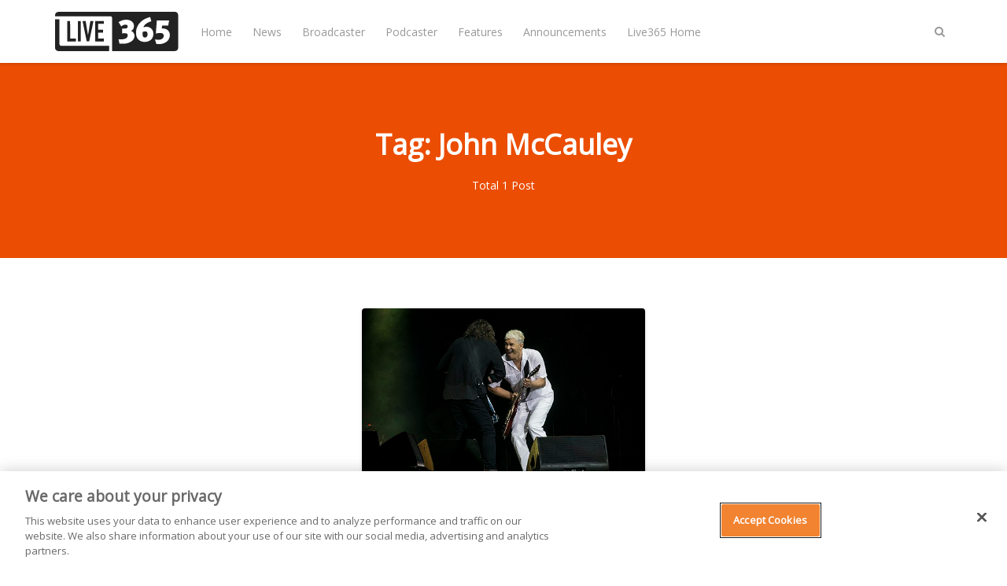

--- FILE ---
content_type: text/html; charset=utf-8
request_url: https://live365.com/blog/tag/john-mccauley/
body_size: 5061
content:
<!DOCTYPE html>
<html lang="en">
	<head>
		<meta charset="utf-8">
		<meta http-equiv="X-UA-Compatible" content="IE=edge">
		<title>John McCauley - Live365 Blog</title>
		<meta name="viewport" content="width=device-width, initial-scale=1" />
		<!-- stylesheets -->
		<link href="https://fonts.googleapis.com/css?family=Open+Sans" rel="stylesheet">
		<link rel="stylesheet" type="text/css" href="/blog/assets/css/bootstrap.min.css?v=36b0f7a1b7">
		<link rel="stylesheet" type="text/css" href="/blog/assets/css/font-awesome.min.css?v=36b0f7a1b7">
		<link rel="stylesheet" type="text/css" href="/blog/assets/css/hl-styles/atom-one-dark.css?v=36b0f7a1b7">
		<link rel="stylesheet" type="text/css" href="/blog/assets/css/screen.css?v=36b0f7a1b7">
		<script>
/*====================================================
  THEME SETTINGS & GLOBAL VARIABLES (in HEAD)
====================================================*/
//  1. Disqus comment settings
var disqus_shortname = ''; // required: replace example with your forum shortname

//  2. Fixed navbar
var fixed_navbar = true;
var facebook_page_url = 'https://www.facebook.com/live365official/';

// 3. Content API key (required for search)
var api_key = '6e9d24710846151296ebc13434';
// Per
var ghost_url = 'https://live365.com/blog';

//ad code: config.hbs
</script>
<script async='async' src='https://www.googletagservices.com/tag/js/gpt.js'></script>
<script>
  var googletag = googletag || {};
  googletag.cmd = googletag.cmd || [];
</script>
<script>
googletag.cmd.push(function() {
  googletag.defineSlot('/21713899879/Live365_forum_Web_300x250', [[300, 250], [160, 600], [300, 600]], 'Live365_forum_Web_300x250').addService(googletag.pubads());
  googletag.defineSlot('/21713899879/Live365_forum2_Web_300x250', [300, 250], 'Live365_forum2_Web_300x250').addService(googletag.pubads());
  googletag.defineSlot('/21713899879/Live365_forum2_Web_728x90', [728, 90], 'Live365_forum2_Web_728x90').addService(googletag.pubads());
  googletag.pubads().enableSingleRequest();
  googletag.enableServices();
});
</script>
		<link rel="icon" href="https://live365.com/blog/content/images/size/w256h256/2018/05/favicon-192x192.png" type="image/png">
    <link rel="canonical" href="https://live365.com/blog/tag/john-mccauley/">
    <meta name="referrer" content="no-referrer-when-downgrade">
    
    <meta property="og:site_name" content="Live365 Blog">
    <meta property="og:type" content="website">
    <meta property="og:title" content="John McCauley - Live365 Blog">
    <meta property="og:description" content="Read guides and tips on radio broadcasting, from setup to programming to marketing your station. Also stay up-to-date with the latest music news.">
    <meta property="og:url" content="https://live365.com/blog/tag/john-mccauley/">
    <meta property="og:image" content="https://live365.com/blog/content/images/2018/10/israel-palacio-459693-32p.jpg">
    <meta property="article:publisher" content="https://www.facebook.com/live365official">
    <meta name="twitter:card" content="summary_large_image">
    <meta name="twitter:title" content="John McCauley - Live365 Blog">
    <meta name="twitter:description" content="Read guides and tips on radio broadcasting, from setup to programming to marketing your station. Also stay up-to-date with the latest music news.">
    <meta name="twitter:url" content="https://live365.com/blog/tag/john-mccauley/">
    <meta name="twitter:image" content="https://live365.com/blog/content/images/2018/10/israel-palacio-459693-32p.jpg">
    <meta name="twitter:site" content="@Live365">
    <meta property="og:image:width" content="1200">
    <meta property="og:image:height" content="800">
    
    <script type="application/ld+json">
{
    "@context": "https://schema.org",
    "@type": "Series",
    "publisher": {
        "@type": "Organization",
        "name": "Live365 Blog",
        "url": "https://live365.com/blog/",
        "logo": {
            "@type": "ImageObject",
            "url": "https://live365.com/blog/content/images/2018/05/logo.blk-1.svg"
        }
    },
    "url": "https://live365.com/blog/tag/john-mccauley/",
    "name": "John McCauley",
    "mainEntityOfPage": "https://live365.com/blog/tag/john-mccauley/"
}
    </script>

    <meta name="generator" content="Ghost 6.9">
    <link rel="alternate" type="application/rss+xml" title="Live365 Blog" href="https://live365.com/blog/rss/">
    
    <script defer src="https://cdn.jsdelivr.net/ghost/sodo-search@~1.8/umd/sodo-search.min.js" data-key="91897d04fa920f81cbe4ed9027" data-styles="https://cdn.jsdelivr.net/ghost/sodo-search@~1.8/umd/main.css" data-sodo-search="https://live365.com/blog/" data-locale="en" crossorigin="anonymous"></script>
    
    <link href="https://live365.com/blog/webmentions/receive/" rel="webmention">
    <script defer src="/blog/public/cards.min.js?v=36b0f7a1b7"></script><style>:root {--ghost-accent-color: #15171A;}</style>
    <link rel="stylesheet" type="text/css" href="/blog/public/cards.min.css?v=36b0f7a1b7">
    <meta name="google-site-verification" content="m0gpYB0uDwyKh71XSsBYh9UTFQsXC0o3PfDr7b1CU2w" data-for="Per"/>
<!-- for comment moderation: -->
<meta property="fb:app_id" content="258166300889214" />
<meta property="og:image" content="https://live365.com/assets/live365-sqaure-200x200.png" />
<!-- Google Tag Manager -->
<script>(function(w,d,s,l,i){w[l]=w[l]||[];w[l].push({'gtm.start':
new Date().getTime(),event:'gtm.js'});var f=d.getElementsByTagName(s)[0],
j=d.createElement(s),dl=l!='dataLayer'?'&l='+l:'';j.async=true;j.src=
'https://www.googletagmanager.com/gtm.js?id='+i+dl;f.parentNode.insertBefore(j,f);
})(window,document,'script','dataLayer','GTM-N6DHH5B');</script>
<!-- End Google Tag Manager -->
	</head>
	<body class="tag-template tag-john-mccauley">
		<!-- start header -->
<header class="site-header" id="main-navbar">
	<div class="container">
		<div class="row">
			<div class="navbar-header">
				<!-- start logo -->
				<a class="logo image-logo" href="https://live365.com/blog"><img src="https://live365.com/blog/content/images/2018/05/logo.blk-1.svg" alt="Live365 Blog"></a>
				<!-- end logo -->
			</div>
			<nav class="main-menu hidden-sm hidden-xs" id="main-menu">
	<ul>
		<li class="home"><a href="https://live365.com/blog/">Home</a></li>
		<li class="news"><a href="https://live365.com/blog/tag/news/">News</a></li>
		<li class="broadcaster"><a href="https://live365.com/blog/tag/broadcasting/">Broadcaster</a></li>
		<li class="podcaster"><a href="https://live365.com/blog/tag/podcast/">Podcaster</a></li>
		<li class="features"><a href="https://live365.com/blog/tag/feature/">Features</a></li>
		<li class="announcements"><a href="https://live365.com/blog/tag/announcements/">Announcements</a></li>
		<li class="live365-home"><a href="https://live365.com/">Live365 Home</a></li>
	</ul>
</nav>
			<div class="nav-right pull-right align-right">
				<span class="search-toggle" id="search-button" data-toggle="modal" data-target="#searchmodal"><i class="fa fa-search align-center"></i></span>
				<span class="mobile-menu-toggle hidden-md hidden-lg" id="nav-toggle-button"><i class="fa fa-bars align-center"></i></span>
			</div>
			<nav class="mobile-menu visible-sm visible-xs" id="mobile-menu"></nav>
			<div class="backdrop hidden-md hidden-lg" id="backdrop">
				<span class="menu-close align-center"><i class="fa fa-arrow-left"></i></span>
			</div>
		</div>
	</div>
</header>
<!-- end header -->		
<!-- start cover -->
<section class="cover cover-tag " >
	<div class="container">
		<div class="row">
			<div class="col-md-offset-2 col-md-8">
				<div class="cover-content-wrap align-center">
					<h1 class="tag-title">Tag: John McCauley</h1>
					<div class="meta-info">
						<span>Total 1 Post</span>
					</div>
				</div>
			</div>
		</div>
	</div>
</section>
<!-- end cover --><!-- start content area -->
<div class="main-content-area">
	<div class="container post-listing">
		<div class="row is-flex">
	<div class="col-sm-6 col-md-4 col-xs-12">
		<article class="post post-card">
			<a href="https://live365.com/blog/nirvana-members-reunite-at-cal-jam-18/" class="permalink">
				<div class="featured-image" style="background-image: url(https://live365.com/blog/content/images/2018/10/pat-smear.jpg)"></div>
			</a>
			<div class="content-wrap">
				<div class="entry-header align-center">
					<span class="category"><a href="/blog/tag/nirvana/">Nirvana</a>, <a href="/blog/tag/foo-fighters/">Foo Fighters</a>, <a href="/blog/tag/music-news/">Music News</a>, <a href="/blog/tag/news/">News</a>, <a href="/blog/tag/pat-smear/">Pat Smear</a>, <a href="/blog/tag/dave-grohl/">Dave Grohl</a>, <a href="/blog/tag/krist-novoselic/">Krist Novoselic</a>, <a href="/blog/tag/joan-jett/">Joan Jett</a>, <a href="/blog/tag/john-mccauley/">John McCauley</a>, <a href="/blog/tag/reunion/">Reunion</a>, <a href="/blog/tag/cal-jam/">Cal Jam</a></span>
					<h2 class="title h4"><a href="https://live365.com/blog/nirvana-members-reunite-at-cal-jam-18/" rel="bookmark">Nirvana Members Reunite at Cal Jam 18</a></h2>
				</div>
				<div class="entry-footer clearfix">
					<div class="author">
						<a href="/blog/author/michelle-ruoff/" rel="author">
							<img class="avatar" src="https://live365.com/blog/content/images/2020/05/mruoff.jpg" alt="avatar">
							<span class="name">Michelle Ruoff</span>
						</a>
					</div>
					<div class="published-date">
						<time class="time" datetime="2018-10-09 11:10:00">October 09, 2018</time>
					</div>
				</div>
			</div>
		</article>
	</div>
</div>
<!-- start pagination -->
<div class="row">
	<div class="col-md-12">
		<div class="pagination-wrap align-center clearfix" role="navigation">
			<span class="page-number">Page 1 of 1</span>
		</div>
	</div>
</div>
<!-- end pagination -->	</div>
</div>
<!-- end content area -->
		<!-- start footer -->
<footer class="site-footer">
    <div class="footer-top">
        <div class="container">
            <div class="row">
                <div class="col-sm-4">
                  <!-- start recent post widget -->
<div class="widget">
	<h4 class="widget-title h6">Recent Post</h4>
	<div class="content recent-post">
		<div class="recent-single-post clearfix have-image">
			<a href="/blog/harry-styles-finishes-hiatus-announces-upcoming-album/">
					<div class="post-thumb pull-left" style="background-image: url(https://live365.com/blog/content/images/2026/01/Untitled-design---2026-01-15T115010.467.jpg);"></div>
			</a>
			<div class="post-info">
				<h4 class="post-title"><a href="/blog/harry-styles-finishes-hiatus-announces-upcoming-album/">Harry Styles Finishes Hiatus &amp; Announces Upcoming Album</a></h4>
				<div class="date"><a href="/blog/harry-styles-finishes-hiatus-announces-upcoming-album/">January 15, 2026</a></div>
			</div>
		</div>
		<div class="recent-single-post clearfix have-image">
			<a href="/blog/amy-poehler-wins-first-ever-golden-globe-for-best-podcast/">
					<div class="post-thumb pull-left" style="background-image: url(https://live365.com/blog/content/images/2026/01/Untitled-design---2026-01-12T114153.809.jpg);"></div>
			</a>
			<div class="post-info">
				<h4 class="post-title"><a href="/blog/amy-poehler-wins-first-ever-golden-globe-for-best-podcast/">Amy Poehler Wins First-Ever Golden Globe for Best Podcast</a></h4>
				<div class="date"><a href="/blog/amy-poehler-wins-first-ever-golden-globe-for-best-podcast/">January 12, 2026</a></div>
			</div>
		</div>
		<div class="recent-single-post clearfix have-image">
			<a href="/blog/bruno-mars-returns-with-new-song-music-video-i-just-might/">
					<div class="post-thumb pull-left" style="background-image: url(https://live365.com/blog/content/images/2026/01/Untitled-design---2026-01-09T130036.940.jpg);"></div>
			</a>
			<div class="post-info">
				<h4 class="post-title"><a href="/blog/bruno-mars-returns-with-new-song-music-video-i-just-might/">Bruno Mars Returns with New Song &amp; Music Video &#x27;I Just Might&#x27;</a></h4>
				<div class="date"><a href="/blog/bruno-mars-returns-with-new-song-music-video-i-just-might/">January 09, 2026</a></div>
			</div>
		</div>
	</div>
</div>
<!-- end widget -->                </div>
                <div class="col-sm-4">
                  <!-- start widget -->
<div class="widget">
	<h4 class="widget-title h6">Follow Us</h4>
	<div class="content">
		<ul class="social">
			<!-- start social links -->
			<!-- replace the # with your own profile link address -->
			<li><a href="https://www.facebook.com/live365official/"><i class="fa fa-facebook"></i></a></li>
			<li><a href="https://twitter.com/Live365"><i class="fa fa-twitter"></i></a></li>
			<li><a href="https://www.linkedin.com/company/live365"><i class="fa fa-linkedin"></i></a></li>
			<li><a href="https://www.instagram.com/live365official/"><i class="fa fa-instagram"></i></a></li>
			<li><a href="https://live365.com/blog/rss/"><i class="fa fa-rss"></i></a></li>
			<!-- turned off:
			<li><a href="#"><i class="fa fa-skype"></i></a></li>
			<li><a href="#"><i class="fa fa-pinterest"></i></a></li>
			<li><a href="#"><i class="fa fa-youtube"></i></a></li>
			<li><a href="#"><i class="fa fa-vimeo-square"></i></a></li>
			<li><a href="#"><i class="fa fa-flickr"></i></a></li>
			<li><a href="#"><i class="fa fa-tumblr"></i></a></li>
			<li><a href="#"><i class="fa fa-github"></i></a></li>
			<li><a href="#"><i class="fa fa-envelope"></i></a></li>
			-->
			<!-- end social links -->
		</ul>
	</div>
</div>
<!-- end widget -->
                </div>
                <div class="col-sm-4">
                  <!-- start widget -->
<div class="widget">
	<div align="center"><img style="" alt="Live365 Logo" src="https://live365.com/blog/content/images/2018/05/logo.blk-1.svg" width="200"><br>
		<br>
		<h4>Create your own radio station!</h4>
		<br>
	</div>
	<div class="content newsletter">
		<div class="_button-wrapper">
			<input type="submit" value="START FREE TRIAL" name="signup" id="mc-signup" class="btn btn-default" style="width:100%" 
onclick="location.assign('https://live365.com/broadcaster/pricing/')">
		</div>
	</div>
</div>
<!-- end widget -->
                </div>
            </div>
        </div>
    </div>
    <div class="footer-bottom">
		<div class="container">
            <div class="footer-bottom-wrap clearfix">
                <div class="social-links-wrap">
                    <ul class="social-links">
    <li><a href="https://www.facebook.com/live365official/"><i class="fa fa-facebook"></i></a></li>
    <li><a href="https://twitter.com/Live365"><i class="fa fa-twitter"></i></a></li>
    <li><a href="https://www.linkedin.com/company/live365"><i class="fa fa-linkedin"></i></a></li>
    <li><a href="https://www.instagram.com/live365official/"><i class="fa fa-instagram"></i></a></li>
    <li><a href="https://live365.com/blog/rss/"><i class="fa fa-rss"></i></a></li>
</ul>                </div>
                <div class="copyright-info">
                    &copy; 2026 <a href="https://live365.com/blog">Live365 Blog</a>. All right Reserved.
                    Powered by <a href="https://ghost.org/">Ghost</a>
                </div>
            </div>
		</div>
	</div>
</footer>
<!-- end footer -->
<span class="back-to-top pull-right" id="back-to-top"><i class="fa fa-angle-up"></i></span>
<!-- start search-modal -->
<div class="modal" id="searchmodal" tabindex="-1" role="dialog" aria-labelledby="myModalLabel">
	<div class="modal-dialog" role="document">
		<div class="modal-content">
		  <div class="modal-header">
			<button type="button" class="close" data-dismiss="modal" aria-label="Close"><span aria-hidden="true">&times;</span></button>
			<h4 class="modal-title align-center" id="myModalLabel">Search</h4>
		  </div>
		  <div class="modal-body">
			<form id="search-form">
				<div class="input-group url-wrap">
					<input type="text" id="search-input" class="form-control" spellcheck="false" placeholder="Type to Search ...">
					<div class="input-group-btn">
						<button type="button" id="search-modal-button" class="btn btn-primary"><i class="fa fa-search"></i></button>
					</div>
				</div>
			</form>
			<div id="search-results">
				<ul class=""></ul>
			</div>
		  </div>
		</div>
	</div>
</div>
<!-- end search-modal -->
        <script>
				var searchApi = 'https://live365.com/blog/ghost/api/v3/content/posts/?key='+api_key+'&limit=all&fields=id,title,excerpt,custom_excerpt,url,published_at&formats=plaintext';
		</script>
		<script src="https://ajax.googleapis.com/ajax/libs/jquery/3.3.1/jquery.min.js"></script>
		<script src="/blog/assets/js/bootstrap.min.js?v=36b0f7a1b7"></script>
		<script src="/blog/assets/js/plugins.js?v=36b0f7a1b7"></script>
		<script src="/blog/assets/js/main.js?v=36b0f7a1b7"></script>
		<!-- Facebook Pixel Code -->
<script>
  !function(f,b,e,v,n,t,s)
  {if(f.fbq)return;n=f.fbq=function(){n.callMethod?
  n.callMethod.apply(n,arguments):n.queue.push(arguments)};
  if(!f._fbq)f._fbq=n;n.push=n;n.loaded=!0;n.version='2.0';
  n.queue=[];t=b.createElement(e);t.async=!0;
  t.src=v;s=b.getElementsByTagName(e)[0];
  s.parentNode.insertBefore(t,s)}(window, document,'script',
  'https://connect.facebook.net/en_US/fbevents.js');
  fbq('init', '1634217966597920');
  fbq('track', 'PageView');
  fbq("trackCustom", "VisitLive365Blog");
</script>
<noscript><img height="1" width="1" style="display:none" src="https://www.facebook.com/tr?id=1634217966597920&ev=PageView&noscript=1" alt="" /></noscript>
<!-- End Facebook Pixel Code -->

<script type='text/javascript'>
  $( document ).ready(function() {
  	$(".post-content a").attr("target","_blank");
  });
</script>
<script type="application/ld+json">
{
  "@context": "https://schema.org",
  "@type": "Organization",
  "@id": "https://live365.com/#organization",
  "name": "Live365",
  "url": "https://live365.com",
  "logo": "https://live365.com/static/images/meta/live365-logo.png",
  "sameAs": [
    "https://twitter.com/live365",
    "https://facebook.com/live365",
    "https://linkedin.com/company/live365"
  ]
}
</script>
	</body>
</html>
